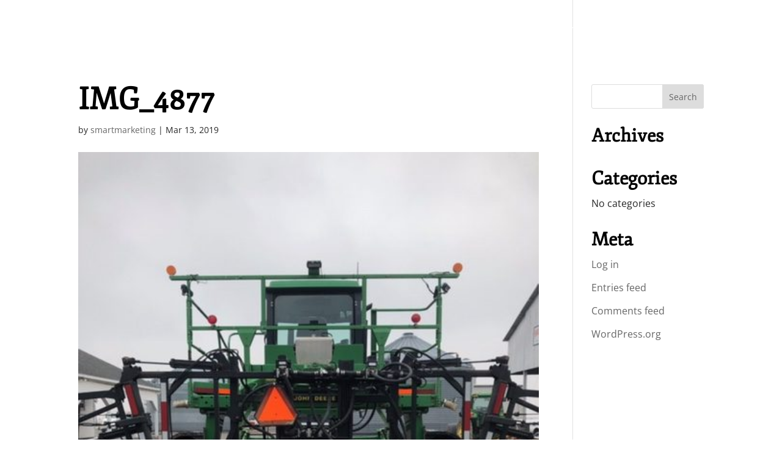

--- FILE ---
content_type: text/css
request_url: https://willowandcofarms.com/wp-content/themes/focus-child-theme/style.css?ver=4.27.4
body_size: 7520
content:
/* 
 Theme Name:     focus-child-theme
 Author:         markhendriksen.com
 Author URI:     https://www.markhendriksen.com
 Template:       Divi
 Version:        1.0

*/ 


/* ----------- PUT YOUR CUSTOM CSS BELOW THIS LINE -- DO NOT EDIT ABOVE THIS LINE --------------------------- */ 

/* ###### CHANGE COLORS ###### */


/* ###### SIDEBAR WIDGETS COLORS ###### */
.et_pb_widget_area_left .et_pb_widget,
.et_pb_widget_area_right .et_pb_widget {
    background-color: #f5f5f5;
    border-top: 5px solid #000;
}

/* ###### CTA MENU COLORS ###### */
.cta_menu a,
.et-fixed-header #top-menu .cta_menu a {
	background-color: #b91b68;
    color: #fff !important;
}

/* ###### MENU HAMBURGER COLOR ###### */
.mobile_menu_bar:before {
	color: #fff !important;
}

/* ###### DROPDOWN BG MENU ITEM COLOR ###### */
#top-menu li li a {
	background-color: #171616;
}

/* ###### CTA MENU AFTER SCROLL DOWN ###### */
.et-fixed-header#main-header #top-menu li.cta_menu a {
	color: #fff !important;
}

/* ###### DROPDOWN BG AFTER SCROLL DOWN ###### */
.et-fixed-header#main-header .nav li ul.sub-menu {
	background-color: #000 !important;
}


/* ###### DROPDOWN TEXT COLOR AFTER SCROLL DOWN ###### */
.et-fixed-header#main-header .nav li ul.sub-menu li a {
color: #fff !important;
}

/* ###### DROPDOWN CURRENT MENU TEXT AND BG COLOR AFTER SCROLL DOWN ###### */
.et-fixed-header#main-header .nav li ul.sub-menu li.current-menu-item a,
#top-menu li ul.sub-menu li.current-menu-item a {
    background-color: #b91b68;
	color:#fff;
}

/* ###### DROP-DROPDOWN CURRENT MENU ANCHESTOR TEXT  ###### */
ul.sub-menu li.current-menu-ancestor a {
	color: #fff !important;
}

/* ############# NEWSLETTER MODULE BLOG PAGE BUTTON ############# */
.custom_emailoptin .et_pb_newsletter_button {
	background-color: #b91b68 !important;
}

/* ############# NEWSLETTER MODULE BOTTOM BUTTON ############# */
.custom_emailoptin_purple .et_pb_newsletter_button {
	background-color: #000 !important;
}

/* ############# BLOG PAGE BUTTON ############# */

.more-link {
    background-color: #000;
    color: #fff;
}

.more-link:hover {
   background-color: #b91b68;	
}

/* ###### END COLORS ###### */


/* ###### MENU ###### */

.nav li ul {
    visibility: hidden;
    z-index: 9999;
    width: 260px;
}

#top-menu li li a {
    width: 220px;
    font-size: 14px !important;
    margin-top: 3px;
    margin-bottom: 3px;
    border-radius: 0px;
}

.cta_menu a {
    padding: 15px !important;
    border-radius: 3px;
    box-shadow: 0px 2px 30px 0px rgba(0, 0, 0, 0.17);
}



/* ###### HEADER HOME ###### */

@media all and (min-width: 981px) {
.custom_header .header-content img {
	margin-top: -100px
}

.custom_header  .header-content-container {
	margin-top: -75px !important;
}

.custom_header .et_pb_header_content_wrapper {
	padding-top: 25px;
	padding-bottom: 25px;
}}

@media all and (max-width: 479px) {
.custom_header .header-content img {
	width: 70%;
	margin-top: -50px
}}



.focus_shadow {
    -webkit-transition-duration: 0.5s;
    transition-duration: 0.5s;
	box-shadow: 0 10px 40px 0 rgba(0, 0, 0, 0.18);
}

.focus_shadow:hover {
    box-shadow: 0 10px 10px -10px rgba(0, 0, 0, 0.5);
    -webkit-transform: scale(1.05);
    transform: scale(1.05);
}

.focus_shadow:hover {
    display: inline-block;
    vertical-align: middle;
    -webkit-transition-property: box-shadow, transform;
    transition-property: box-shadow, transform;
}

.custom_shadow_column {
    -webkit-transition-duration: 0.5s;
    transition-duration: 0.5s;
}

.custom_shadow_column:hover {
	box-shadow: 0 2px 40px 0px rgba(0, 0, 0, 0.15);
}

/* ############# REVIEW PAGE ############# */

.review .et_pb_column {
	box-shadow: 0px 7px 16px 0px rgba(0, 0, 0, 0.14);
	-webkit-transition: all .3s ease-out;
	-moz-transition: all 0.3s ease-out;
	-ms-transition: all 0.3s ease-out;
	-o-transition: all 0.3s ease-out;
	transition: all 0.3s ease-out;
}

.review .et_pb_column:before {
	pointer-events: none;
	position: absolute;
	z-index: -1;
	content: '';
	top: 100%;
	left: 5%;
	height: 10px;
	width: 90%;
	opacity: 0;
	background: -webkit-radial-gradient(center, ellipse, rgba(0, 0, 0, 0.35) 0%, transparent 80%);
	background: radial-gradient(ellipse at center, rgba(0, 0, 0, 0.35) 0%, transparent 80%);
	-webkit-transition: all .3s ease-out;
	-moz-transition: all 0.3s ease-out;
	-ms-transition: all 0.3s ease-out;
	-o-transition: all 0.3s ease-out;
	transition: all 0.3s ease-out;
}

.review .et_pb_column:hover {
	-webkit-transform: translateY(-7px);
	transform: translateY(-7px);
	box-shadow: 0px 8px 14px rgba(0, 0, 0, 0.2);
}
 
.review .et_pb_column:hover:before {
 	opacity:1;
 	top: 106%;
 	height: 15px;}

.review .et_pb_column .et_pb_blurb_container {
	padding: 0 25px;
}

/* ############# SIDEBAR ############# */

.et_pb_widget_area_left .et_pb_widget,
.et_pb_widget_area_right .et_pb_widget {
    padding: 25px;
	border-radius: 5px;
	box-shadow: 0px 2px 30px 0px rgba(0, 0, 0, 0.15);
}

/* ############# SINGLE BLOG PAGE ############# */

#left-area {
    padding-bottom: 0px;
}

.single .et_pb_post {
    margin-bottom: 0px;
}

.single .post {
    padding-bottom: 0px;
}

/* ############# BLOG PAGE ############# */

.more-link {
	display: inline-block !important;
    text-transform: uppercase;
    padding: 5px 15px;
    font-size: 14px;
    margin-top: 15px;
    box-shadow: 0px 2px 20px 0px rgba(0, 0, 0, 0.36);
}

/* ############# NEWSLETTER MODULE BLACK BACKGROUND ############# */

@media all and (min-width: 600px) {
.et_pb_newsletter_description, .et_pb_newsletter_form {
    width: 100% !important;
}
	
.custom_emailoptin .et_pb_newsletter_description {
	display:none;
}

.custom_emailoptin .et_pb_newsletter_form p input {
    width: 30% !important;
    float: left;
	margin-left: 15px;
}

.custom_emailoptin .et_pb_newsletter_form p {
    padding-bottom: 0em;
}

.custom_emailoptin .et_pb_newsletter_button {
    width: 30% !important;
    float: left;
    margin-left: 15px;
    border: 0px solid #fff !important;
}}


.custom_emailoptin .et_pb_button {
    padding: 0px !important;
}

.custom_emailoptin .et_pb_newsletter_form p input {
    padding: 9px 4%!important;
}

/* ############# NEWSLETTER MODULE PURPLE BACKGROUND ############# */

.custom_emailoptin_purple .et_pb_newsletter_button {
    border: 0px solid #fff !important;
}

/* ###### SEARCH RESULT PAGE ###### */

@media (min-width: 981px) {
.search #left-area {
	width: 64.833%;
}

.search #sidebar {
	width: 29.666%;
	border-left: 1px solid #e2e2e2;
}

.search #main-content .container:before {
    display: none !important;
}}

.search .et_pb_post a img {
    padding-bottom: 25px;
}

.search h2 {
	font-size: 34px;
	font-weight: bold;
}

.search h4.widgettitle {
	font-size: 22px;
	font-weight: bold;
}

.search #sidebar .et_pb_widget {
	padding: 25px;
	margin-bottom: 18.54%;
	background-color: #f5f5f5;
    border-top: 5px solid #000;
	border-radius: 5px;
	box-shadow: 0px 2px 30px 0px rgba(0, 0, 0, 0.15);
}

.search .et_pb_fullwidth_header_0 {
    padding-top: 150px !important;
}

/* ###### 404 PAGE ###### */

@media all and (max-width: 479px) {
.error404 .header-content-container {
	margin-top: 150px;
}}

/* ###### FOOTER ###### */

#main-footer .container {
	border-top: 1px solid #fff;
    padding-top: 8px;
}

.custom_footer .fa {
	color: #fff;
    padding-right: 5px;
	font-size: 14px;
}

--- FILE ---
content_type: application/javascript
request_url: https://willowandcofarms.com/wp-content/plugins/divi-icon-king-gtm/assets/divi-icon-king-gtm.js?ver=1.2.1
body_size: 3485
content:
/**
* Detect if the FB is active.
*
* @since    1.1.0
*/
function is_et_fb() {
    if( document.getElementById( 'et-fb-app' ) ) {
		return true;
    }
    return false;
}
     	
/**
* Parse icon data.
* 
* Return: array with 2  values. The first is the icon family and the 
* second is the icon unicode.
*
* @since    1.0.0
*/
function gtm_dik_icon_check( string ) {
		
    if( ! string ) {
		return false;
	}
			
    var json = false;				
	try {
        json = JSON.parse( string );
    } catch(e) {
        json = false;
    }
            
    var icon = null;
            
    if( json ) {
        // In the FB the string will be JSON.
        icon =  [json.family,json.unicode];
            
    } else {	
        // Otherwise it will just the unicode.
		icon = string.split('-');
	}
			
	if( icon && icon.length > 1) {
		return icon;
	} else {
		return false;
	}
}
	
var hasClass = function ( elem, className ) {
    return new RegExp( ' ' + className + ' ' ).test( ' ' + elem.className + ' ' );
};

var addClass = function ( elem, className ) {
    if ( !hasClass( elem, className ) ) {
    	elem.className += ' ' + className;
    }
};
		
/**
* Parse icon data and display icons on the front end.
*
* @since    1.0.0
*/
function gtm_dik_trigger_icons() {
		
	var icon_modules = document.getElementById('page-container').querySelectorAll('.et_pb_button,.et-pb-icon,.et_overlay,.et_pb_extra_overlay,.et_pb_dmb_breadcrumbs li,.et_pb_dmb_breadcrumbs a,.dwd-slider-fullscreen button.slick-arrow');
	var i = 0;
	
	for( i = 0; i < icon_modules.length; i++ ) {
		
		var module = icon_modules[i];
        
        var icon_parts = '';
															
		if ( module.classList.contains( 'et-pb-icon' ) ) {
			
			icon_parts = gtm_dik_icon_check( module.innerHTML );
								
			if( icon_parts ) {
				module.innerHTML = icon_parts[1];
				addClass( module, 'divi_' + icon_parts[0] + '_icon_gtm' );
			}
		} else {
			
			icon_parts = gtm_dik_icon_check( module.getAttribute( 'data-icon') );
				
			if( icon_parts ) {
				    
				module.setAttribute( 'data-icon', icon_parts[1] );
				addClass( module, 'divi_' + icon_parts[0] + '_icon_gtm' );
			}
		}
	}
}
		
/**
* Update icons in the FB list
*
* @since    1.1.0
*/
function gtm_dik_swap_icon_list() {
			
	var icon_list = document.getElementById( 'et-fb-font_icon' ).childNodes;
			
	for( var i = 0; i < icon_list.length; i++ ) {
				
		var icon_item = icon_list[i];
		var icon_parts = gtm_dik_icon_check( icon_item.dataset.icon );
					
		if( icon_parts ) {
					
			icon_item.setAttribute( 'data-icon', icon_parts[1] );
			//icon_item.setAttribute( "data-family", icon_parts[0] );
			addClass( icon_item, 'divi_' + icon_parts[0] + '_icon_gtm' );
		}
	}
}
		
/**
* Listen for the FB to activate
*
* @since    1.1.0
*/
function gtm_dik_listen() {
	var root = document.documentElement;
	var et_fb_observer = new MutationObserver(function(mutations) {
   		mutations.forEach(function() {
        	gtm_dik_trigger_icons();
        	et_fb_observer.disconnect();
    	});
	});
	var config = { attributes: true, characterData: true };
	et_fb_observer.observe(root, config);
}
    
var et_fb = is_et_fb();
		
if( et_fb ) {	
			
    var app_id = 'et-fb-app';
	var fb_icon_list = 'et-fb-font_icon';
			
	// LISTEN FOR OVERALL CHANGES IN THE APP
	document.getElementById( app_id ).addEventListener('DOMSubtreeModified', function () {
  				
  		// PARSE ICON DATA
  		gtm_dik_trigger_icons();
  				
  		// LISTEN FOR ICON LIST
  		if( document.getElementById( fb_icon_list ) ) {
  			gtm_dik_swap_icon_list();
  		}
	}, false);

	gtm_dik_listen();
} else {
	gtm_dik_trigger_icons();
}
 